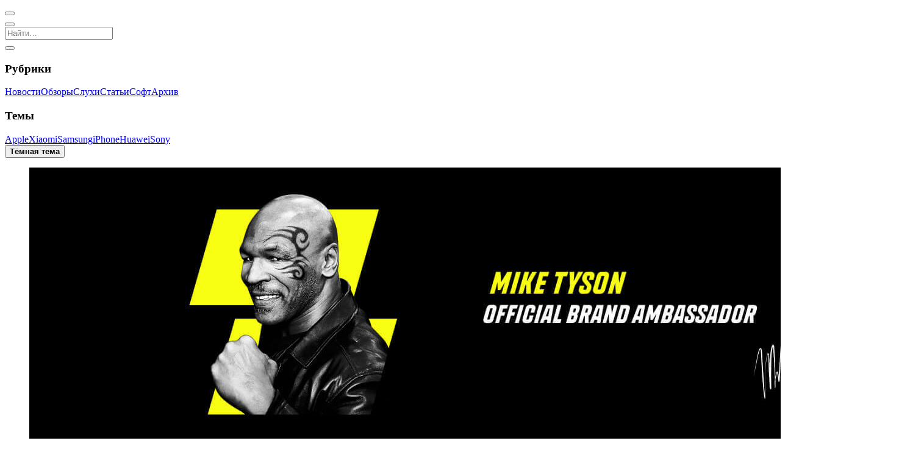

--- FILE ---
content_type: text/html; charset=UTF-8
request_url: https://mobidevices.com/tag/parimatch
body_size: 3401
content:
<!DOCTYPE html><html lang="ru"><head><title>Тег: Parimatch | MobiDevices</title><meta charset="utf-8"><meta name="viewport" content="width=device-width, initial-scale=1.0, viewport-fit=cover"><meta name="description" content="Список материалов по теме Parimatch"><meta name="author" content="MobiDevices.com"><link rel="preload" href="/wp-content/themes/MD/css/style.css?v=0bce91e1494d984" as="style"><link rel="preload" href="/wp-content/themes/MD/js/theme.js?v=cf6ca984fc83773" as="script"><meta property="og:type" content="article"><meta property="og:title" content="Тег: Parimatch | MobiDevices"><meta property="og:description" content="Список материалов по теме Parimatch"><meta property="og:image" content="/wp-content/themes/MD/img/mobidevices.jpeg"><meta property="og:url" content="https://mobidevices.com/tag/parimatch"><meta property="og:site_name" content="MobiDevices"><meta property="og:locale" content="ru_RU"><meta name="twitter:card" content="summary_large_image"><meta name="twitter:title" content="Тег: Parimatch | MobiDevices"><meta name="twitter:description" content="Список материалов по теме Parimatch"><meta name="twitter:image" content="/wp-content/themes/MD/img/mobidevices.jpeg"><meta name="twitter:url" content="https://mobidevices.com/tag/parimatch"><meta name="twitter:site" content="@MobiDevices"><meta name="twitter:creator" content="@MobiDevices"><meta name="twitter:domain" content="MobiDevices.com"><meta name="theme-color" content="#000"><meta name="apple-mobile-web-app-status-bar-style" content="black-translucent"><meta name="apple-mobile-web-app-title" content="MobiDevices"><meta name="apple-mobile-web-app-capable" content="yes"><meta name="manifest" content="/wp-content/themes/MD/img/favicons/browserconfig.xml"><link rel="prerender prefetch" href="/"><link rel="manifest" href="/wp-content/themes/MD/manifest.json"><link rel="meta" type="application/rdf+xml" title="Dublin" href="/dublin.rdf"><link rel="alternate" type="application/rss+xml" title="RSS-лента медиа MobiDevices" href="/feed"><link rel="canonical" href="https://mobidevices.com/tag/parimatch"><link rel="shortcut icon" href="/wp-content/themes/MD/img/favicons/favicon.ico" type="image/x-icon"><link rel="icon" sizes="144x144" href="/wp-content/themes/MD/img/favicons/android-chrome-144x144.png"><link rel="icon" sizes="192x192" href="/wp-content/themes/MD/img/favicons/android-chrome-192x192.png"><link rel="icon" sizes="512x512" href="/wp-content/themes/MD/img/favicons/android-chrome-512x512.png"><link rel="apple-touch-icon" href="/wp-content/themes/MD/img/favicons/apple-touch-icon.png"><link rel="apple-touch-icon" sizes="144x144" href="/wp-content/themes/MD/img/favicons/apple-touch-icon-144x144.png"><link rel="apple-touch-icon" sizes="180x180" href="/wp-content/themes/MD/img/favicons/apple-touch-icon-180x180.png"><link rel="apple-touch-icon" sizes="1024x1024" href="/wp-content/themes/MD/img/favicons/apple-touch-icon-1024x1024.png"><link rel="stylesheet" property="stylesheet" href="/wp-content/themes/MD/css/style.css?v=0bce91e1494d984"></head><body><script type="speculationrules">{"prerender":[{"where":{"or":[{"href_matches":"/"},{"href_matches":"/news"},{"href_matches":"/review"},{"href_matches":"/rumors"},{"href_matches":"/article"},{"href_matches":"/soft"},{"href_matches":"/archive"},{"href_matches":"/tag/*"}]},"eagerness":"moderate"},{"where":{"and":[{"href_matches":"/*"},{"not":{"href_matches":"/*.xml"}},{"not":{"href_matches":"/"}},{"not":{"href_matches":"/news"}},{"not":{"href_matches":"/review"}},{"not":{"href_matches":"/rumors"}},{"not":{"href_matches":"/article"}},{"not":{"href_matches":"/soft"}},{"not":{"href_matches":"/archive"}},{"not":{"href_matches":"/tag/*"}}]},"eagerness":"conservative"}]}</script><script src="/wp-content/themes/MD/js/theme.js?v=cf6ca984fc83773"></script><header data-controller="header" role="banner"><nav id="header-nav" role="navigation" aria-label="Основная навигация"><button aria-label="Открыть меню" data-controller="nav" data-action="nav#toggle" id="nav-icon"><span></span></button><div class="social s-header" role="group" aria-label="Социальные сети"><a class="i-tg" href="https://t.me/MobiDevices" title="Подпишись в Telegram" aria-label="Подпишись в Telegram" target="_blank" rel="nofollow"></a><a class="i-x" href="https://twitter.com/MobiDevices" title="Подпишись в X" aria-label="Подпишись в X" target="_blank" rel="nofollow"></a><a class="i-th Fz(26px)" href="https://www.threads.net/@mobidevices" title="Подпишись в Threads" aria-label="Подпишись в Threads" target="_blank" rel="nofollow"></a><a class="i-inst Fz(24px)" href="https://www.instagram.com/mobidevices" title="Подпишись в Instagram" aria-label="Подпишись в Instagram" target="_blank" rel="nofollow"></a></div><a class="logo i-md" href="/" aria-label="MobiDevices"></a><button aria-label="Открыть поиск" id="search-icon"><i class="i-search"></i></button></nav><div id="search" data-controller="search" itemscope itemtype="https://schema.org/WebSite" role="search"><meta itemprop="name" content="MobiDevices"><meta itemprop="url" content="https://mobidevices.com"><meta itemprop="description" content="Новости мобильных технологий, обзоры смартфонов, планшетов и гаджетов"><meta itemprop="inLanguage" content="ru-RU"><meta itemprop="sameAs" content="https://t.me/MobiDevices"><meta itemprop="sameAs" content="https://twitter.com/MobiDevices"><meta itemprop="sameAs" content="https://www.instagram.com/mobidevices"><meta itemprop="sameAs" content="https://facebook.com/MobiDevices"><meta itemprop="sameAs" content="https://www.youtube.com/@MobiDevices"><meta itemprop="sameAs" content="https://vk.com/mobidevices"><div itemprop="publisher" itemscope itemtype="https://schema.org/Organization"><meta itemprop="name" content="MobiDevices"><meta itemprop="url" content="https://mobidevices.com"><meta itemprop="logo" content="https://mobidevices.com/wp-content/themes/MD/img/logo.svg"><meta itemprop="email" content="md@mobidevices.com"><meta itemprop="foundingDate" content="2012"><meta itemprop="description" content="Портал о мобильных технологиях и устройствах"></div><form action="/" method="get" role="search" autocomplete="off" itemprop="potentialAction" itemscope itemtype="https://schema.org/SearchAction"><meta itemprop="target" content="https://mobidevices.com/?s={search_term_string}"><input data-search-target="input" type="search" name="s" required placeholder="Найти…" aria-label="Поиск по сайту" aria-describedby="search-results-status" aria-expanded="false" aria-autocomplete="list" itemprop="query-input"></form><div class="autosuggest" id="autosuggest" data-controller="trends" role="listbox" aria-label="Предложения поиска"></div><button class="i-close" data-action="search#close" aria-label="Закрыть поиск"></button></div></header><aside id="aside" role="complementary" aria-label="Боковая навигация"><nav id="nav" role="navigation" aria-label="Навигация по категориям"><div class="D(f) Gp(12px)"><section class="Fxg(1) Fxs(0) W(50%)"><h3>Рубрики</h3><a href="/news" aria-label="Перейти в раздел новостей"><i class="i-news"></i><span>Новости</span></a><a href="/review" aria-label="Перейти в раздел обзоров"><i class="i-review"></i><span>Обзоры</span></a><a href="/rumors" aria-label="Перейти в раздел слухов"><i class="i-rumor"></i><span>Слухи</span></a><a href="/article" aria-label="Перейти в раздел статей"><i class="i-article"></i><span>Статьи</span></a><a href="/soft" aria-label="Перейти в раздел софта"><i class="i-soft"></i><span>Софт</span></a><a href="/archive" aria-label="Перейти в архив"><i class="i-about"></i><span>Архив</span></a></section><section class="Fxg(1) Fxs(0) W(50%)"><h3>Темы</h3><a href="https://mobidevices.com/tag/apple" rel="tag"><i class="i-hash"></i><span>Apple</span></a><a href="https://mobidevices.com/tag/xiaomi" rel="tag"><i class="i-hash"></i><span>Xiaomi</span></a><a href="https://mobidevices.com/tag/samsung" rel="tag"><i class="i-hash"></i><span>Samsung</span></a><a href="https://mobidevices.com/tag/iphone" rel="tag"><i class="i-hash"></i><span>iPhone</span></a><a href="https://mobidevices.com/tag/huawei" rel="tag"><i class="i-hash"></i><span>Huawei</span></a><a href="https://mobidevices.com/tag/sony" rel="tag"><i class="i-hash"></i><span>Sony</span></a></section></div><div data-controller="theme"><button data-action="theme#switch" aria-label="Переключить тему" id="mode"><strong>Тёмная тема</strong><span></span></button></div></nav><div class="social s-nav" role="group" aria-label="Социальные сети"><a class="i-tg" href="https://t.me/MobiDevices" title="Подпишись в Telegram" aria-label="Подпишись в Telegram" target="_blank" rel="nofollow"></a><a class="i-x" href="https://twitter.com/MobiDevices" title="Подпишись в X" aria-label="Подпишись в X" target="_blank" rel="nofollow"></a><a class="i-th Fz(26px)" href="https://www.threads.net/@mobidevices" title="Подпишись в Threads" aria-label="Подпишись в Threads" target="_blank" rel="nofollow"></a><a class="i-inst Fz(24px)" href="https://www.instagram.com/mobidevices" title="Подпишись в Instagram" aria-label="Подпишись в Instagram" target="_blank" rel="nofollow"></a><a class="i-fb Fz(22px)" href="https://facebook.com/MobiDevices" title="Подпишись в Facebook" aria-label="Подпишись в Facebook" target="_blank" rel="nofollow"></a><a class="i-mail Fz(20px)" href="mailto:md@mobidevices.com" title="Напиши нам" aria-label="Напиши нам" target="_blank" rel="nofollow"></a></div></aside><main role="main"><section class="main"><article class="article" itemscope itemtype="https://schema.org/Article"><meta itemprop="mainEntityOfPage" content="https://mobidevices.com/parimatch-one-best-bookmakers"><meta itemprop="author" content="Вадим Зарецкий"><meta itemprop="publisher" content="MobiDevices"><a href="https://mobidevices.com/parimatch-one-best-bookmakers" aria-label="Читать статью: PariMatch – одна из лучших букмекерских контор"><figure itemprop="image" itemscope itemtype="https://schema.org/ImageObject"><img itemprop="url" srcset="" src="https://mobidevices.com/images/2020/06/PariMatch.jpg" alt="Parimatch" title="Parimatch" loading="eager" decoding="async"></figure><span class="article-info"><span class="article-cat" itemprop="articleSection">Партнёрский материал</span><time itemprop="datePublished" datetime="2020-06-08T17:47:54+03:00">08.06.2020 в 17:47</time><meta itemprop="dateModified" content="2020-06-29T23:05:35+03:00"></span><h2 itemprop="headline name">PariMatch – одна из лучших букмекерских контор</h2></a></article><article class="article" itemscope itemtype="https://schema.org/Article"><meta itemprop="mainEntityOfPage" content="https://mobidevices.com/parimatch-pm-by"><meta itemprop="author" content="Богдан Лаевский"><meta itemprop="publisher" content="MobiDevices"><a href="https://mobidevices.com/parimatch-pm-by" aria-label="Читать статью: Официальный букмекерский онлайн-ресурс №1 Parimatch pm.by"><figure itemprop="image" itemscope itemtype="https://schema.org/ImageObject"><img itemprop="url" srcset="" src="https://mobidevices.com/images/2019/07/pm.by_.png" alt="Parimatch" title="Parimatch" loading="eager" decoding="async"></figure><span class="article-info"><span class="article-cat" itemprop="articleSection">Партнёрский материал</span><time itemprop="datePublished" datetime="2019-07-02T12:00:28+03:00">02.07.2019 в 12:00</time><meta itemprop="dateModified" content="2020-06-19T15:11:17+03:00"></span><h2 itemprop="headline name">Официальный букмекерский онлайн-ресурс №1 Parimatch pm.by</h2></a></article><article class="article" itemscope itemtype="https://schema.org/Article"><meta itemprop="mainEntityOfPage" content="https://mobidevices.com/football-bets-in-parimatch"><meta itemprop="author" content="Вадим Зарецкий"><meta itemprop="publisher" content="MobiDevices"><a href="https://mobidevices.com/football-bets-in-parimatch" aria-label="Читать статью: Ставки на футбол в Parimatch"><figure itemprop="image" itemscope itemtype="https://schema.org/ImageObject"><img itemprop="url" srcset="" src="https://mobidevices.com/images/2019/03/Parimatch.jpg" alt="Parimatch" title="Parimatch" loading="eager" decoding="async"></figure><span class="article-info"><span class="article-cat" itemprop="articleSection">Партнёрский материал</span><time itemprop="datePublished" datetime="2019-03-22T16:19:48+03:00">22.03.2019 в 16:19</time><meta itemprop="dateModified" content="2019-12-28T02:30:38+03:00"></span><h2 itemprop="headline name">Ставки на футбол в Parimatch</h2></a></article></section></main><footer class="footer" role="contentinfo"><div class="footer-links"><a href="/about" aria-label="Узнать больше о проекте">О проекте</a><a href="/license" rel="license" aria-label="Ознакомиться с лицензией">Лицензия</a><a href="mailto:md@mobidevices.com" rel="nofollow" aria-label="Написать письмо в службу поддержки">Обратная связь</a></div><div class="footer-info">© 2012 – 2026 MobiDevices.com<div class="footer-text">Использование материалов без ссылки запрещено. Почта: <strong><a href="mailto:md@mobidevices.com" rel="nofollow" aria-label="Связаться с редакцией по электронной почте">md@mobidevices.com</a></strong></div></div></footer><script defer src="/wp-content/themes/MD/js/script.js?v=cf6ca984fc83773"></script></body></html>